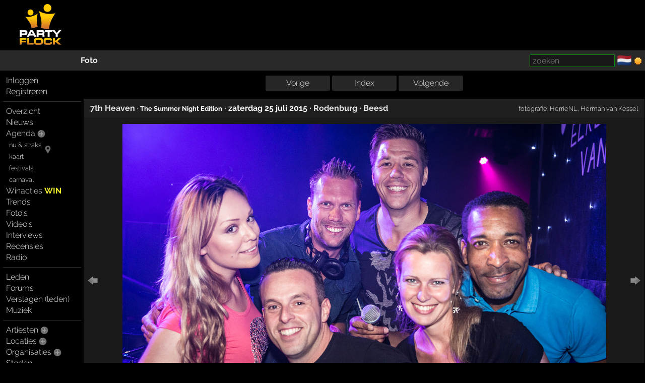

--- FILE ---
content_type: text/html; charset=windows-1252
request_url: https://partyflock.nl/photo/879092:7th-Heaven
body_size: 4120
content:
<!DOCTYPE html><html lang="nl"><head prefix="og: https://ogp.me/ns# fb: https://ogp.me/ns/fb# partyflock: https://ogp.me/ns/fb/partyflock#"><script
  src="https://challenges.cloudflare.com/turnstile/v0/api.js"
  async
  defer
></script><!-- script async src="https://pagead2.googlesyndication.com/pagead/js/adsbygoogle.js?client=ca-pub-3114970937359166"
     crossorigin="anonymous"></script><meta name="google-adsense-account" content="ca-pub-3114970937359166" --><title>foto 7th Heaven, 25 juli 2015, Rodenburg, Beesd  &middot; foto 68</title><script src="https://accounts.google.com/gsi/client" async></script><link rel="canonical" hreflang="nl" href="https://partyflock.nl/photo/879092:7th-Heaven" /><meta name="viewport" content="width=device-width, initial-scale=1 viewport-fit=cover" id="vp" /><link rel="dns-prefetch" href="https://photo.partyflock.nl/" /><link rel="dns-prefetch" href="https://static.partyflock.nl/" /><meta charset="windows-1252" /><link rel="preload" crossorigin as="font" type="font/woff2" href="https://static.partyflock.nl/fonts/raleway/v12/1Ptrg8zYS_SKggPNwIYqWqZPANqczVs.woff2"><link rel="preload" crossorigin as="font" type="font/woff2" href="https://static.partyflock.nl/fonts/raleway/v12/1Ptug8zYS_SKggPNyC0IT4ttDfA.woff2"><link rel="preload" crossorigin as="font" type="font/woff2" href="https://static.partyflock.nl/fonts/raleway/v12/1Ptrg8zYS_SKggPNwIYqWqhPANqczVsq4A.woff2"><link rel="icon" href="/favicon.ico" type="image/x-icon" sizes="16x16 32x32" /><link rel="icon" href="/favicon.png" type="image/png" sizes="16x16" /><link rel="icon" href="/favicon@2x.png" type="image/png" sizes="32x32" /><link rel="apple-touch-icon" href="https://static.partyflock.nl/apple-touch-icon.png" /><link rel="apple-touch-icon" sizes="120x120" href="https://static.partyflock.nl/apple-touch-icon-120x120.png" /><link rel="apple-touch-icon" sizes="152x152" href="https://static.partyflock.nl/apple-touch-icon-152x152.png" /><link rel="apple-touch-icon" sizes="167x167" href="https://static.partyflock.nl/apple-touch-icon-167x167.png" /><link rel="apple-touch-icon" sizes="180x180" href="https://static.partyflock.nl/apple-touch-icon-180x180.png" /><link rel="search" type="application/opensearchdescription+xml" href="/opensearch.xml" title="Partyflock doorzoeken" /><meta property="twitter:card" content="summary" /><meta property="twitter:site" content="@Partyflock" /><meta name="description" content="Alles dat je wilt weten over feesten, festivals en uitgaan en de meest complete party agenda van Nederland en omstreken!" /><meta property="fb:app_id" content="455935437763602" /><meta property="og:locale" content="nl_NL" /><meta property="og:locale:alternate" content="en_US" /><meta property="og:locale:alternate" content="nl_NL" /><meta property="twitter:image" content="https://photo.partyflock.nl/879092/main/7th-Heaven-68.jpg" /><meta property="og:image" content="https://photo.partyflock.nl/879092/main/7th-Heaven-68.jpg" /><meta property="og:image:width" content="960" /><meta property="og:image:height" content="640" /><meta property="og:type" content="article" /><meta property="og:site_name" content="Partyflock" /><meta property="twitter:title" content="foto 7th Heaven, 25 juli 2015, Rodenburg, Beesd  &middot; foto 68" /><meta property="og:title" content="foto 7th Heaven, 25 juli 2015, Rodenburg, Beesd  &middot; foto 68" /><meta property="og:url" content="https://partyflock.nl/photo/879092:7th-Heaven" /><meta property="twitter:description" content="Alles dat je wilt weten over feesten, festivals en uitgaan en de meest complete party agenda van Nederland en omstreken!" /><meta property="og:description" content="Alles dat je wilt weten over feesten, festivals en uitgaan en de meest complete party agenda van Nederland en omstreken!" /><link rel="prev" href="/photo/879091:7th-Heaven" /><link rel="index" href="/gallery/5998:7th-Heaven#ph879092" /><link rel="next" href="/photo/879093:7th-Heaven" /><link rel="preconnect" href="https://connect.facebook.net/en_US/fbevents.js" /><link rel="preconnect" href="https://www.googletagmanager.com/gtag/js?id=G-LB2N63ZEML" /><link rel="preconnect" href="https://analytics.tiktok.com/i18n/pixel/events.js" /><link rel="preconnect" href="https://sc-static.net/scevent.min.js" /><link rel="stylesheet" media="all" href="/style/main_3173_878bf0bd9225c456e67a040b8b5cd5f45.css" /><link rel="preload" as="style" type="text/css" href="/style/main_3173_878bf0bd9225c456e67a040b8b5cd5f45.css" /><link rel="stylesheet" media="all" href="/style/font_raleway_3173_e891d07135b06b3d779aed9ec3459e635.css" /><link rel="preload" as="style" type="text/css" href="/style/font_raleway_3173_e891d07135b06b3d779aed9ec3459e635.css" /><link rel="stylesheet" media="all" href="/style/largescreen_3173_13faee3fc56770b374b7ba9d804222255.css" /><link rel="preload" as="style" type="text/css" href="/style/largescreen_3173_13faee3fc56770b374b7ba9d804222255.css" /><link rel="stylesheet" media="all" href="/style/supersearch_3173_6d541998215b9b09f88c011130ee8fc75.css" /><link rel="preload" as="style" type="text/css" href="/style/supersearch_3173_6d541998215b9b09f88c011130ee8fc75.css" /><link rel="stylesheet" media="all" href="/style/form_3173_82fe64f9a3afd03177865e236cf497de5.css" /><link rel="preload" as="style" type="text/css" href="/style/form_3173_82fe64f9a3afd03177865e236cf497de5.css" /><script src="/js/main_bee101c1a994c531e5b910df76e299a25.js"></script><script async src="/js/photojump_c1acee23212ed909c61dbe8293f806ae5.js"></script><script src="/js/hovercheck_07907ff1af6a0ff3359cbbec602930c55.js"></script><script src="/js/form/validation_579dce96d36168864db71d95c67931d95.js"></script><script async src="https://www.googletagmanager.com/gtag/js?id=G-LB2N63ZEML"></script><script>!function(f,b,e,v,n,t,s){if(f.fbq)return;n=f.fbq=function(){n.callMethod?n.callMethod.apply(n,arguments):n.queue.push(arguments)};if(!f._fbq)f._fbq=n;n.push=n;n.loaded=!0;n.version='2.0';n.queue=[];t=b.createElement(e);t.async=!0;t.src=v;s=b.getElementsByTagName(e)[0];s.parentNode.insertBefore(t,s)}(window,document,'script','https://connect.facebook.net/en_US/fbevents.js');fbq('init','281446635659609');fbq('track','PageView');window.dataLayer=window.dataLayer||[];function gtag(){dataLayer.push(arguments);}gtag('js',new Date());gtag('config','G-LB2N63ZEML');			!function (w, d, t) {
				w.TiktokAnalyticsObject=t;
				var ttq=w[t]=w[t]||[];
				ttq.methods=['page','track','identify','instances','debug','on','off','once','ready','alias','group','enableCookie','disableCookie'],
				ttq.setAndDefer=function(t,e){t[e]=function(){t.push([e].concat(Array.prototype.slice.call(arguments,0)))}};
				for(var i=0;i<ttq.methods.length;i++)
			  		ttq.setAndDefer(ttq,ttq.methods[i]);
			  	ttq.instance=function(t){
			  		for(var e=ttq._i[t]||[],n=0;n<ttq.methods.length;n++)
			  			ttq.setAndDefer(e,ttq.methods[n]);
					return e
				},
				ttq.load=function(e,n){
					var i='https://analytics.tiktok.com/i18n/pixel/events.js';
					ttq._i=ttq._i||{},ttq._i[e]=[],ttq._i[e]._u=i,
					ttq._t=ttq._t||{},ttq._t[e]=+new Date,ttq._o=ttq._o||{},
					ttq._o[e]=n||{};
					var o=document.createElement('script');
					o.type='text/javascript',
					o.async=!0,o.src=i+'?sdkid='+e+'&lib='+t;
					var a=document.getElementsByTagName('script')[0];
					a.parentNode.insertBefore(o,a)
				};
			ttq.load('CCCUUMBC77U3SM0RR720');ttq.page();}(window,document,'ttq');(function(e,t,n){if(e.snaptr)return;var a=e.snaptr=function(){a.handleRequest?a.handleRequest.apply(a,arguments):a.queue.push(arguments)};a.queue=[];var s='script';r=t.createElement(s);r.async=!0;r.src=n;var u=t.getElementsByTagName(s)[0];u.parentNode.insertBefore(r,u);})(window,document,'https://sc-static.net/scevent.min.js');snaptr('init','440ba9f7-90e5-4506-8a75-a4509ef5df8e');snaptr('track','PAGE_VIEW');</script></head><body id="top" data-element="photo" data-id="879092" class="haveguest"><div id="fb-root"></div><div class="sitewrap"><div id="toprow"><div class="nmark"><div class="relative"><a href="/"><img src="https://static.partyflock.nl/images/logo_dark_v2.png" width="90" height="90" class="relative z1 vbottom" alt="Partyflock" title="Partyflock" /></a></div></div><div class="nmore"><div id="maininfo"></div></div></div><div id="barrow"><div class="lbr"><div class="sh">&nbsp;</div></div><div class="rbr"><div class="sh relative"><div class="bold"><a  href="/photo/879092:7th-Heaven">Foto</a></div><div class="abs shrp"><form target="_blank" accept-charset="utf-8" method="get" class="embed sf" action="/search"><input type="hidden" name="enc" value="&#129392;" /><input class="supersearch" placeholder="zoeken" required maxlength="200" type="search" style="max-width:20em" name="TERMS" value="" /> </form>&shy; <a class="seemtext ib" style="height:20px" href="/language"><span class="cflg" title="Nederland">&#127475;&#127473;</span></a> <span class="ib icon"><img id="tsw" onclick="switchTheme(this)" data-title="ga donker" title="ga licht" data-other="https://static.partyflock.nl/images/moon.png" data-theme="dark" class="abs icon ptr" src="https://static.partyflock.nl/images/sun.png"></span> </div></div></div></div><div id="mainrow"><div id="menucol"><nav class="main-nav"><div class="nbut main-menu"><div><a href="/user/login">Inloggen</a></div><div><a href="/user/signup">Registreren</a></div></div><hr class="slim"><div class="nbut main-menu"><div><a href="/">Overzicht</a></div><div><a href="/news">Nieuws</a></div><div><a href="/party">Agenda</a> <a href="/party/register"><span class="lght spc2 colorhover"><img title="evenement toevoegen" alt="evenement toevoegen" class="icon" src="https://static.partyflock.nl/images/karmaup_active.png" /></span></a></div><div class="lmrgn colorhover small relative"><a class="" href="/agenda/now-and-soon">nu &amp; straks</a><a class="" href="/agenda/now-and-soon"><img alt="nu &amp; straks" src="https://static.partyflock.nl/images/marker.png" class="icon lower lmrgn abs" style="margin-top:1em" /></a><br /><a class="" href="/agenda/now-and-soon">kaart</a></div><div><a class="lmrgn small" href="/agenda/festivals">festivals</a></div><div> <a class="lmrgn small"  href="/agenda/carnival/2026">carnaval</a></div><div><a href="/contest">Winacties <span class="win">WIN</span></a></div><div><a href="/trends/party">Trends</a></div><div><a href="/gallery">Foto's</a></div><div><a href="/video/recent">Video's</a></div><div><a href="/interview">Interviews</a></div><div><a href="/review">Recensies</a></div><div><a href="/stream">Radio</a></div></div><hr class="slim"><div class="nbut main-menu"><div><a href="/user">Leden</a></div><div><a href="/forum">Forums</a></div><div><a href="/report">Verslagen (leden)</a></div><div><a href="/music">Muziek</a></div></div><hr class="slim"><div class="nbut main-menu"><div><a href="/artist">Artiesten</a> <a href="/artist/register"><span class="lght spc2 colorhover"><img title="artiest toevoegen" alt="artiest toevoegen" class="icon" src="https://static.partyflock.nl/images/karmaup_active.png" /></span></a></div><div><a href="/location">Locaties</a> <a href="/location/register"><span class="lght spc2 colorhover"><img title="locatie toevoegen" alt="locatie toevoegen" class="icon" src="https://static.partyflock.nl/images/karmaup_active.png" /></span></a></div><div><a href="/organization">Organisaties</a> <a href="/organization/register"><span class="lght spc2 colorhover"><img title="organisatie toevoegen" alt="organisatie toevoegen" class="icon" src="https://static.partyflock.nl/images/karmaup_active.png" /></span></a></div><div><a href="/city">Steden</a></div></div><hr class="slim"><div class="nbut main-menu"><div><a href="/contact">Contact</a></div><div><a href="/crew">Crew</a></div><div><a href="/crewjob">Vacatures</a></div><div><a href="/donation">Donaties</a></div><div><a href="/policy">Beleid</a></div><div><a href="/help">Help</a></div><div><a href="/info">Adverteren</a></div><div><a href="/legal/terms-of-use">Voorwaarden</a></div><div><a href="/legal/privacy-policy">Privacy</a></div></div><hr class="slim"></nav></div><main id="contentcol"><div id="messages" class="clear"></div><div class="center block"><nav class="smenu"><a style="width: 8em;" class="ib" id="purl" href="/photo/879091:7th-Heaven" rel="prev">Vorige</a> <a style="width: 8em;" class="ib" href="/gallery/5998:7th-Heaven#ph879092" rel="index">Index</a> <a style="width: 8em;" class="ib"  id="nurl" href="/photo/879093:7th-Heaven" rel="next">Volgende</a></nav></div><div class="gallery box"><div class="box-column"><div class="noverflow header"><h1><span class="ib"><a href="/party/292822:7th-Heaven">7th Heaven</a></span> <small class="ib">&middot; The Summer Night Edition</small> <span class="ib">&middot; <time datetime="2015-07-25T22:00:00Z">zaterdag 25 juli 2015</time></span> <span class="ib">&middot; <a href="/location/268:Rodenburg">Rodenburg</a></span> <span class="ib">&middot; <a href="/city/211:Beesd">Beesd</a></span></h1><div class="r"><small>fotografie: <a href="/user/315242:HerrieNL">HerrieNL</a>,  Herman van Kessel</small></div></div><div class="center relative" id="jumpblock"><div class="relative ib"><img loading="lazy" id="thephoto" class="middle" width="960" height="640" style="max-width:100%;width:960px;height:auto" src="https://photo.partyflock.nl/879092/main/7th-Heaven-68.jpg" alt="foto 7th Heaven, 25 juli 2015, Rodenburg, Beesd" /></div></div></div></div><script type="application/ld+json">{"@context":"https://schema.org/","@type":"ImageObject","name":"foto 7th Heaven, 25 juli 2015, Rodenburg, Beesd ","image":"https:https://photo.partyflock.nl/879092/main/7th-Heaven-68.jpg","author":{"@type":"Person","name":"Herman van Kessel"},"datePublished": "2015-07-27T16:03:38+00:00"}</script></main></div></div><div id="bottom"></div><footer id="footer"></footer></body></html>

--- FILE ---
content_type: text/javascript
request_url: https://partyflock.nl/js/photojump_c1acee23212ed909c61dbe8293f806ae5.js
body_size: 775
content:
function photoGo() {
	if (Pf.ignoreJumps) {
		return;
	}
	location.href = this.getAttribute('data-dst');
}

function ignoreJumps(yes) {
	if (!Pf.jumps) {
		return;
	}
	Pf.ignoreJumps = yes;
	setclass(Pf.jumps, !yes, 'livisi');
}

function initializeJumps() {
	let jb = getobj('jumpblock');
	if (!jb) {
		return;
	}
	let jumps = [];
	let urls = ['purl', 'nurl'];
	let x2 = Pf.high_res;
	for (let i = 0; i < 2; ++i) {
		let urlname = urls[i];
		let url = getobj(urlname);
		let jd = null;
		if (url) {
			let align= i ? 'right' : 'left';
			let dir	= i ? 'r'	  : 'l';
			jd = document.createElement('div');
			jd.className = 'abs jumper ptr livisi';
			jd.setAttribute('data-dst', url.href);
			jd.style.width = '20%';
			jd.style.height = '100%';
			jd.style[align] = '-.5em';
			jd.style.top = '-.5em';
			addevent(jd,['click', 'touchstart'], photoGo);
			jd.innerHTML =
				'<img id="jIMG' + dir + '"'
			+	' alt="&'+dir+'arr;"'
			+	' class="light6 defptr ptr abs"'
			+	' style="top: 50%; margin-top: -10px; ' + align + ': .2em;"'
			+	' src="//static.partyflock.nl/images/small' + dir + 'arr' + x2 + '.png" />';
			jb.appendChild(jd);
		}
		jumps.push(jd);
	}
	Pf.jumps = jumps;
}

addreadyevent(initializeJumps);

addevent(window, 'blur', function() {
	ignoreJumps(true);
});

addevent(window, 'focus', function() {
	setTimeout(function(){
		ignoreJumps(false);
	}, 100);
});

addevent(document, 'keydown', function(event) {
	if (!Pf.jumps) {
		return;
	}

	let t = event.target ? event.target : event.srcElement;

	if (typeof t.form !== 'undefined'
	||	t.nodeName === 'INPUT'
	||	t.nodeName === 'TEXTAREA'
	||	t.nodeName === 'SELECT'
	) {
		return;
	}
	let i;
	switch (event.code) {
	case 'ArrowLeft':  i = 0; break;
	case 'ArrowRight': i = 1; break;
	default:
			return true;
	}
	let o = Pf.jumps[i];
	if (o) {
		remclass(getobj('jIMG'+(i ? 'r' : 'l')), 'light6');
		location.href = o.getAttribute('data-dst');
	}
});
